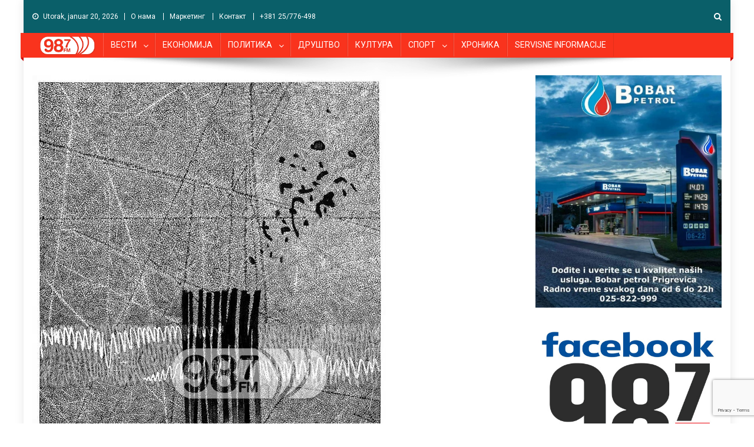

--- FILE ---
content_type: text/html; charset=utf-8
request_url: https://www.google.com/recaptcha/api2/anchor?ar=1&k=6Leg9pggAAAAAPYGm_VxzJow_lkFJf0mP78obFST&co=aHR0cHM6Ly93d3cucmFkaW9kdW5hdi5jb206NDQz&hl=en&v=PoyoqOPhxBO7pBk68S4YbpHZ&size=invisible&anchor-ms=20000&execute-ms=30000&cb=b4ms4okchvrm
body_size: 48666
content:
<!DOCTYPE HTML><html dir="ltr" lang="en"><head><meta http-equiv="Content-Type" content="text/html; charset=UTF-8">
<meta http-equiv="X-UA-Compatible" content="IE=edge">
<title>reCAPTCHA</title>
<style type="text/css">
/* cyrillic-ext */
@font-face {
  font-family: 'Roboto';
  font-style: normal;
  font-weight: 400;
  font-stretch: 100%;
  src: url(//fonts.gstatic.com/s/roboto/v48/KFO7CnqEu92Fr1ME7kSn66aGLdTylUAMa3GUBHMdazTgWw.woff2) format('woff2');
  unicode-range: U+0460-052F, U+1C80-1C8A, U+20B4, U+2DE0-2DFF, U+A640-A69F, U+FE2E-FE2F;
}
/* cyrillic */
@font-face {
  font-family: 'Roboto';
  font-style: normal;
  font-weight: 400;
  font-stretch: 100%;
  src: url(//fonts.gstatic.com/s/roboto/v48/KFO7CnqEu92Fr1ME7kSn66aGLdTylUAMa3iUBHMdazTgWw.woff2) format('woff2');
  unicode-range: U+0301, U+0400-045F, U+0490-0491, U+04B0-04B1, U+2116;
}
/* greek-ext */
@font-face {
  font-family: 'Roboto';
  font-style: normal;
  font-weight: 400;
  font-stretch: 100%;
  src: url(//fonts.gstatic.com/s/roboto/v48/KFO7CnqEu92Fr1ME7kSn66aGLdTylUAMa3CUBHMdazTgWw.woff2) format('woff2');
  unicode-range: U+1F00-1FFF;
}
/* greek */
@font-face {
  font-family: 'Roboto';
  font-style: normal;
  font-weight: 400;
  font-stretch: 100%;
  src: url(//fonts.gstatic.com/s/roboto/v48/KFO7CnqEu92Fr1ME7kSn66aGLdTylUAMa3-UBHMdazTgWw.woff2) format('woff2');
  unicode-range: U+0370-0377, U+037A-037F, U+0384-038A, U+038C, U+038E-03A1, U+03A3-03FF;
}
/* math */
@font-face {
  font-family: 'Roboto';
  font-style: normal;
  font-weight: 400;
  font-stretch: 100%;
  src: url(//fonts.gstatic.com/s/roboto/v48/KFO7CnqEu92Fr1ME7kSn66aGLdTylUAMawCUBHMdazTgWw.woff2) format('woff2');
  unicode-range: U+0302-0303, U+0305, U+0307-0308, U+0310, U+0312, U+0315, U+031A, U+0326-0327, U+032C, U+032F-0330, U+0332-0333, U+0338, U+033A, U+0346, U+034D, U+0391-03A1, U+03A3-03A9, U+03B1-03C9, U+03D1, U+03D5-03D6, U+03F0-03F1, U+03F4-03F5, U+2016-2017, U+2034-2038, U+203C, U+2040, U+2043, U+2047, U+2050, U+2057, U+205F, U+2070-2071, U+2074-208E, U+2090-209C, U+20D0-20DC, U+20E1, U+20E5-20EF, U+2100-2112, U+2114-2115, U+2117-2121, U+2123-214F, U+2190, U+2192, U+2194-21AE, U+21B0-21E5, U+21F1-21F2, U+21F4-2211, U+2213-2214, U+2216-22FF, U+2308-230B, U+2310, U+2319, U+231C-2321, U+2336-237A, U+237C, U+2395, U+239B-23B7, U+23D0, U+23DC-23E1, U+2474-2475, U+25AF, U+25B3, U+25B7, U+25BD, U+25C1, U+25CA, U+25CC, U+25FB, U+266D-266F, U+27C0-27FF, U+2900-2AFF, U+2B0E-2B11, U+2B30-2B4C, U+2BFE, U+3030, U+FF5B, U+FF5D, U+1D400-1D7FF, U+1EE00-1EEFF;
}
/* symbols */
@font-face {
  font-family: 'Roboto';
  font-style: normal;
  font-weight: 400;
  font-stretch: 100%;
  src: url(//fonts.gstatic.com/s/roboto/v48/KFO7CnqEu92Fr1ME7kSn66aGLdTylUAMaxKUBHMdazTgWw.woff2) format('woff2');
  unicode-range: U+0001-000C, U+000E-001F, U+007F-009F, U+20DD-20E0, U+20E2-20E4, U+2150-218F, U+2190, U+2192, U+2194-2199, U+21AF, U+21E6-21F0, U+21F3, U+2218-2219, U+2299, U+22C4-22C6, U+2300-243F, U+2440-244A, U+2460-24FF, U+25A0-27BF, U+2800-28FF, U+2921-2922, U+2981, U+29BF, U+29EB, U+2B00-2BFF, U+4DC0-4DFF, U+FFF9-FFFB, U+10140-1018E, U+10190-1019C, U+101A0, U+101D0-101FD, U+102E0-102FB, U+10E60-10E7E, U+1D2C0-1D2D3, U+1D2E0-1D37F, U+1F000-1F0FF, U+1F100-1F1AD, U+1F1E6-1F1FF, U+1F30D-1F30F, U+1F315, U+1F31C, U+1F31E, U+1F320-1F32C, U+1F336, U+1F378, U+1F37D, U+1F382, U+1F393-1F39F, U+1F3A7-1F3A8, U+1F3AC-1F3AF, U+1F3C2, U+1F3C4-1F3C6, U+1F3CA-1F3CE, U+1F3D4-1F3E0, U+1F3ED, U+1F3F1-1F3F3, U+1F3F5-1F3F7, U+1F408, U+1F415, U+1F41F, U+1F426, U+1F43F, U+1F441-1F442, U+1F444, U+1F446-1F449, U+1F44C-1F44E, U+1F453, U+1F46A, U+1F47D, U+1F4A3, U+1F4B0, U+1F4B3, U+1F4B9, U+1F4BB, U+1F4BF, U+1F4C8-1F4CB, U+1F4D6, U+1F4DA, U+1F4DF, U+1F4E3-1F4E6, U+1F4EA-1F4ED, U+1F4F7, U+1F4F9-1F4FB, U+1F4FD-1F4FE, U+1F503, U+1F507-1F50B, U+1F50D, U+1F512-1F513, U+1F53E-1F54A, U+1F54F-1F5FA, U+1F610, U+1F650-1F67F, U+1F687, U+1F68D, U+1F691, U+1F694, U+1F698, U+1F6AD, U+1F6B2, U+1F6B9-1F6BA, U+1F6BC, U+1F6C6-1F6CF, U+1F6D3-1F6D7, U+1F6E0-1F6EA, U+1F6F0-1F6F3, U+1F6F7-1F6FC, U+1F700-1F7FF, U+1F800-1F80B, U+1F810-1F847, U+1F850-1F859, U+1F860-1F887, U+1F890-1F8AD, U+1F8B0-1F8BB, U+1F8C0-1F8C1, U+1F900-1F90B, U+1F93B, U+1F946, U+1F984, U+1F996, U+1F9E9, U+1FA00-1FA6F, U+1FA70-1FA7C, U+1FA80-1FA89, U+1FA8F-1FAC6, U+1FACE-1FADC, U+1FADF-1FAE9, U+1FAF0-1FAF8, U+1FB00-1FBFF;
}
/* vietnamese */
@font-face {
  font-family: 'Roboto';
  font-style: normal;
  font-weight: 400;
  font-stretch: 100%;
  src: url(//fonts.gstatic.com/s/roboto/v48/KFO7CnqEu92Fr1ME7kSn66aGLdTylUAMa3OUBHMdazTgWw.woff2) format('woff2');
  unicode-range: U+0102-0103, U+0110-0111, U+0128-0129, U+0168-0169, U+01A0-01A1, U+01AF-01B0, U+0300-0301, U+0303-0304, U+0308-0309, U+0323, U+0329, U+1EA0-1EF9, U+20AB;
}
/* latin-ext */
@font-face {
  font-family: 'Roboto';
  font-style: normal;
  font-weight: 400;
  font-stretch: 100%;
  src: url(//fonts.gstatic.com/s/roboto/v48/KFO7CnqEu92Fr1ME7kSn66aGLdTylUAMa3KUBHMdazTgWw.woff2) format('woff2');
  unicode-range: U+0100-02BA, U+02BD-02C5, U+02C7-02CC, U+02CE-02D7, U+02DD-02FF, U+0304, U+0308, U+0329, U+1D00-1DBF, U+1E00-1E9F, U+1EF2-1EFF, U+2020, U+20A0-20AB, U+20AD-20C0, U+2113, U+2C60-2C7F, U+A720-A7FF;
}
/* latin */
@font-face {
  font-family: 'Roboto';
  font-style: normal;
  font-weight: 400;
  font-stretch: 100%;
  src: url(//fonts.gstatic.com/s/roboto/v48/KFO7CnqEu92Fr1ME7kSn66aGLdTylUAMa3yUBHMdazQ.woff2) format('woff2');
  unicode-range: U+0000-00FF, U+0131, U+0152-0153, U+02BB-02BC, U+02C6, U+02DA, U+02DC, U+0304, U+0308, U+0329, U+2000-206F, U+20AC, U+2122, U+2191, U+2193, U+2212, U+2215, U+FEFF, U+FFFD;
}
/* cyrillic-ext */
@font-face {
  font-family: 'Roboto';
  font-style: normal;
  font-weight: 500;
  font-stretch: 100%;
  src: url(//fonts.gstatic.com/s/roboto/v48/KFO7CnqEu92Fr1ME7kSn66aGLdTylUAMa3GUBHMdazTgWw.woff2) format('woff2');
  unicode-range: U+0460-052F, U+1C80-1C8A, U+20B4, U+2DE0-2DFF, U+A640-A69F, U+FE2E-FE2F;
}
/* cyrillic */
@font-face {
  font-family: 'Roboto';
  font-style: normal;
  font-weight: 500;
  font-stretch: 100%;
  src: url(//fonts.gstatic.com/s/roboto/v48/KFO7CnqEu92Fr1ME7kSn66aGLdTylUAMa3iUBHMdazTgWw.woff2) format('woff2');
  unicode-range: U+0301, U+0400-045F, U+0490-0491, U+04B0-04B1, U+2116;
}
/* greek-ext */
@font-face {
  font-family: 'Roboto';
  font-style: normal;
  font-weight: 500;
  font-stretch: 100%;
  src: url(//fonts.gstatic.com/s/roboto/v48/KFO7CnqEu92Fr1ME7kSn66aGLdTylUAMa3CUBHMdazTgWw.woff2) format('woff2');
  unicode-range: U+1F00-1FFF;
}
/* greek */
@font-face {
  font-family: 'Roboto';
  font-style: normal;
  font-weight: 500;
  font-stretch: 100%;
  src: url(//fonts.gstatic.com/s/roboto/v48/KFO7CnqEu92Fr1ME7kSn66aGLdTylUAMa3-UBHMdazTgWw.woff2) format('woff2');
  unicode-range: U+0370-0377, U+037A-037F, U+0384-038A, U+038C, U+038E-03A1, U+03A3-03FF;
}
/* math */
@font-face {
  font-family: 'Roboto';
  font-style: normal;
  font-weight: 500;
  font-stretch: 100%;
  src: url(//fonts.gstatic.com/s/roboto/v48/KFO7CnqEu92Fr1ME7kSn66aGLdTylUAMawCUBHMdazTgWw.woff2) format('woff2');
  unicode-range: U+0302-0303, U+0305, U+0307-0308, U+0310, U+0312, U+0315, U+031A, U+0326-0327, U+032C, U+032F-0330, U+0332-0333, U+0338, U+033A, U+0346, U+034D, U+0391-03A1, U+03A3-03A9, U+03B1-03C9, U+03D1, U+03D5-03D6, U+03F0-03F1, U+03F4-03F5, U+2016-2017, U+2034-2038, U+203C, U+2040, U+2043, U+2047, U+2050, U+2057, U+205F, U+2070-2071, U+2074-208E, U+2090-209C, U+20D0-20DC, U+20E1, U+20E5-20EF, U+2100-2112, U+2114-2115, U+2117-2121, U+2123-214F, U+2190, U+2192, U+2194-21AE, U+21B0-21E5, U+21F1-21F2, U+21F4-2211, U+2213-2214, U+2216-22FF, U+2308-230B, U+2310, U+2319, U+231C-2321, U+2336-237A, U+237C, U+2395, U+239B-23B7, U+23D0, U+23DC-23E1, U+2474-2475, U+25AF, U+25B3, U+25B7, U+25BD, U+25C1, U+25CA, U+25CC, U+25FB, U+266D-266F, U+27C0-27FF, U+2900-2AFF, U+2B0E-2B11, U+2B30-2B4C, U+2BFE, U+3030, U+FF5B, U+FF5D, U+1D400-1D7FF, U+1EE00-1EEFF;
}
/* symbols */
@font-face {
  font-family: 'Roboto';
  font-style: normal;
  font-weight: 500;
  font-stretch: 100%;
  src: url(//fonts.gstatic.com/s/roboto/v48/KFO7CnqEu92Fr1ME7kSn66aGLdTylUAMaxKUBHMdazTgWw.woff2) format('woff2');
  unicode-range: U+0001-000C, U+000E-001F, U+007F-009F, U+20DD-20E0, U+20E2-20E4, U+2150-218F, U+2190, U+2192, U+2194-2199, U+21AF, U+21E6-21F0, U+21F3, U+2218-2219, U+2299, U+22C4-22C6, U+2300-243F, U+2440-244A, U+2460-24FF, U+25A0-27BF, U+2800-28FF, U+2921-2922, U+2981, U+29BF, U+29EB, U+2B00-2BFF, U+4DC0-4DFF, U+FFF9-FFFB, U+10140-1018E, U+10190-1019C, U+101A0, U+101D0-101FD, U+102E0-102FB, U+10E60-10E7E, U+1D2C0-1D2D3, U+1D2E0-1D37F, U+1F000-1F0FF, U+1F100-1F1AD, U+1F1E6-1F1FF, U+1F30D-1F30F, U+1F315, U+1F31C, U+1F31E, U+1F320-1F32C, U+1F336, U+1F378, U+1F37D, U+1F382, U+1F393-1F39F, U+1F3A7-1F3A8, U+1F3AC-1F3AF, U+1F3C2, U+1F3C4-1F3C6, U+1F3CA-1F3CE, U+1F3D4-1F3E0, U+1F3ED, U+1F3F1-1F3F3, U+1F3F5-1F3F7, U+1F408, U+1F415, U+1F41F, U+1F426, U+1F43F, U+1F441-1F442, U+1F444, U+1F446-1F449, U+1F44C-1F44E, U+1F453, U+1F46A, U+1F47D, U+1F4A3, U+1F4B0, U+1F4B3, U+1F4B9, U+1F4BB, U+1F4BF, U+1F4C8-1F4CB, U+1F4D6, U+1F4DA, U+1F4DF, U+1F4E3-1F4E6, U+1F4EA-1F4ED, U+1F4F7, U+1F4F9-1F4FB, U+1F4FD-1F4FE, U+1F503, U+1F507-1F50B, U+1F50D, U+1F512-1F513, U+1F53E-1F54A, U+1F54F-1F5FA, U+1F610, U+1F650-1F67F, U+1F687, U+1F68D, U+1F691, U+1F694, U+1F698, U+1F6AD, U+1F6B2, U+1F6B9-1F6BA, U+1F6BC, U+1F6C6-1F6CF, U+1F6D3-1F6D7, U+1F6E0-1F6EA, U+1F6F0-1F6F3, U+1F6F7-1F6FC, U+1F700-1F7FF, U+1F800-1F80B, U+1F810-1F847, U+1F850-1F859, U+1F860-1F887, U+1F890-1F8AD, U+1F8B0-1F8BB, U+1F8C0-1F8C1, U+1F900-1F90B, U+1F93B, U+1F946, U+1F984, U+1F996, U+1F9E9, U+1FA00-1FA6F, U+1FA70-1FA7C, U+1FA80-1FA89, U+1FA8F-1FAC6, U+1FACE-1FADC, U+1FADF-1FAE9, U+1FAF0-1FAF8, U+1FB00-1FBFF;
}
/* vietnamese */
@font-face {
  font-family: 'Roboto';
  font-style: normal;
  font-weight: 500;
  font-stretch: 100%;
  src: url(//fonts.gstatic.com/s/roboto/v48/KFO7CnqEu92Fr1ME7kSn66aGLdTylUAMa3OUBHMdazTgWw.woff2) format('woff2');
  unicode-range: U+0102-0103, U+0110-0111, U+0128-0129, U+0168-0169, U+01A0-01A1, U+01AF-01B0, U+0300-0301, U+0303-0304, U+0308-0309, U+0323, U+0329, U+1EA0-1EF9, U+20AB;
}
/* latin-ext */
@font-face {
  font-family: 'Roboto';
  font-style: normal;
  font-weight: 500;
  font-stretch: 100%;
  src: url(//fonts.gstatic.com/s/roboto/v48/KFO7CnqEu92Fr1ME7kSn66aGLdTylUAMa3KUBHMdazTgWw.woff2) format('woff2');
  unicode-range: U+0100-02BA, U+02BD-02C5, U+02C7-02CC, U+02CE-02D7, U+02DD-02FF, U+0304, U+0308, U+0329, U+1D00-1DBF, U+1E00-1E9F, U+1EF2-1EFF, U+2020, U+20A0-20AB, U+20AD-20C0, U+2113, U+2C60-2C7F, U+A720-A7FF;
}
/* latin */
@font-face {
  font-family: 'Roboto';
  font-style: normal;
  font-weight: 500;
  font-stretch: 100%;
  src: url(//fonts.gstatic.com/s/roboto/v48/KFO7CnqEu92Fr1ME7kSn66aGLdTylUAMa3yUBHMdazQ.woff2) format('woff2');
  unicode-range: U+0000-00FF, U+0131, U+0152-0153, U+02BB-02BC, U+02C6, U+02DA, U+02DC, U+0304, U+0308, U+0329, U+2000-206F, U+20AC, U+2122, U+2191, U+2193, U+2212, U+2215, U+FEFF, U+FFFD;
}
/* cyrillic-ext */
@font-face {
  font-family: 'Roboto';
  font-style: normal;
  font-weight: 900;
  font-stretch: 100%;
  src: url(//fonts.gstatic.com/s/roboto/v48/KFO7CnqEu92Fr1ME7kSn66aGLdTylUAMa3GUBHMdazTgWw.woff2) format('woff2');
  unicode-range: U+0460-052F, U+1C80-1C8A, U+20B4, U+2DE0-2DFF, U+A640-A69F, U+FE2E-FE2F;
}
/* cyrillic */
@font-face {
  font-family: 'Roboto';
  font-style: normal;
  font-weight: 900;
  font-stretch: 100%;
  src: url(//fonts.gstatic.com/s/roboto/v48/KFO7CnqEu92Fr1ME7kSn66aGLdTylUAMa3iUBHMdazTgWw.woff2) format('woff2');
  unicode-range: U+0301, U+0400-045F, U+0490-0491, U+04B0-04B1, U+2116;
}
/* greek-ext */
@font-face {
  font-family: 'Roboto';
  font-style: normal;
  font-weight: 900;
  font-stretch: 100%;
  src: url(//fonts.gstatic.com/s/roboto/v48/KFO7CnqEu92Fr1ME7kSn66aGLdTylUAMa3CUBHMdazTgWw.woff2) format('woff2');
  unicode-range: U+1F00-1FFF;
}
/* greek */
@font-face {
  font-family: 'Roboto';
  font-style: normal;
  font-weight: 900;
  font-stretch: 100%;
  src: url(//fonts.gstatic.com/s/roboto/v48/KFO7CnqEu92Fr1ME7kSn66aGLdTylUAMa3-UBHMdazTgWw.woff2) format('woff2');
  unicode-range: U+0370-0377, U+037A-037F, U+0384-038A, U+038C, U+038E-03A1, U+03A3-03FF;
}
/* math */
@font-face {
  font-family: 'Roboto';
  font-style: normal;
  font-weight: 900;
  font-stretch: 100%;
  src: url(//fonts.gstatic.com/s/roboto/v48/KFO7CnqEu92Fr1ME7kSn66aGLdTylUAMawCUBHMdazTgWw.woff2) format('woff2');
  unicode-range: U+0302-0303, U+0305, U+0307-0308, U+0310, U+0312, U+0315, U+031A, U+0326-0327, U+032C, U+032F-0330, U+0332-0333, U+0338, U+033A, U+0346, U+034D, U+0391-03A1, U+03A3-03A9, U+03B1-03C9, U+03D1, U+03D5-03D6, U+03F0-03F1, U+03F4-03F5, U+2016-2017, U+2034-2038, U+203C, U+2040, U+2043, U+2047, U+2050, U+2057, U+205F, U+2070-2071, U+2074-208E, U+2090-209C, U+20D0-20DC, U+20E1, U+20E5-20EF, U+2100-2112, U+2114-2115, U+2117-2121, U+2123-214F, U+2190, U+2192, U+2194-21AE, U+21B0-21E5, U+21F1-21F2, U+21F4-2211, U+2213-2214, U+2216-22FF, U+2308-230B, U+2310, U+2319, U+231C-2321, U+2336-237A, U+237C, U+2395, U+239B-23B7, U+23D0, U+23DC-23E1, U+2474-2475, U+25AF, U+25B3, U+25B7, U+25BD, U+25C1, U+25CA, U+25CC, U+25FB, U+266D-266F, U+27C0-27FF, U+2900-2AFF, U+2B0E-2B11, U+2B30-2B4C, U+2BFE, U+3030, U+FF5B, U+FF5D, U+1D400-1D7FF, U+1EE00-1EEFF;
}
/* symbols */
@font-face {
  font-family: 'Roboto';
  font-style: normal;
  font-weight: 900;
  font-stretch: 100%;
  src: url(//fonts.gstatic.com/s/roboto/v48/KFO7CnqEu92Fr1ME7kSn66aGLdTylUAMaxKUBHMdazTgWw.woff2) format('woff2');
  unicode-range: U+0001-000C, U+000E-001F, U+007F-009F, U+20DD-20E0, U+20E2-20E4, U+2150-218F, U+2190, U+2192, U+2194-2199, U+21AF, U+21E6-21F0, U+21F3, U+2218-2219, U+2299, U+22C4-22C6, U+2300-243F, U+2440-244A, U+2460-24FF, U+25A0-27BF, U+2800-28FF, U+2921-2922, U+2981, U+29BF, U+29EB, U+2B00-2BFF, U+4DC0-4DFF, U+FFF9-FFFB, U+10140-1018E, U+10190-1019C, U+101A0, U+101D0-101FD, U+102E0-102FB, U+10E60-10E7E, U+1D2C0-1D2D3, U+1D2E0-1D37F, U+1F000-1F0FF, U+1F100-1F1AD, U+1F1E6-1F1FF, U+1F30D-1F30F, U+1F315, U+1F31C, U+1F31E, U+1F320-1F32C, U+1F336, U+1F378, U+1F37D, U+1F382, U+1F393-1F39F, U+1F3A7-1F3A8, U+1F3AC-1F3AF, U+1F3C2, U+1F3C4-1F3C6, U+1F3CA-1F3CE, U+1F3D4-1F3E0, U+1F3ED, U+1F3F1-1F3F3, U+1F3F5-1F3F7, U+1F408, U+1F415, U+1F41F, U+1F426, U+1F43F, U+1F441-1F442, U+1F444, U+1F446-1F449, U+1F44C-1F44E, U+1F453, U+1F46A, U+1F47D, U+1F4A3, U+1F4B0, U+1F4B3, U+1F4B9, U+1F4BB, U+1F4BF, U+1F4C8-1F4CB, U+1F4D6, U+1F4DA, U+1F4DF, U+1F4E3-1F4E6, U+1F4EA-1F4ED, U+1F4F7, U+1F4F9-1F4FB, U+1F4FD-1F4FE, U+1F503, U+1F507-1F50B, U+1F50D, U+1F512-1F513, U+1F53E-1F54A, U+1F54F-1F5FA, U+1F610, U+1F650-1F67F, U+1F687, U+1F68D, U+1F691, U+1F694, U+1F698, U+1F6AD, U+1F6B2, U+1F6B9-1F6BA, U+1F6BC, U+1F6C6-1F6CF, U+1F6D3-1F6D7, U+1F6E0-1F6EA, U+1F6F0-1F6F3, U+1F6F7-1F6FC, U+1F700-1F7FF, U+1F800-1F80B, U+1F810-1F847, U+1F850-1F859, U+1F860-1F887, U+1F890-1F8AD, U+1F8B0-1F8BB, U+1F8C0-1F8C1, U+1F900-1F90B, U+1F93B, U+1F946, U+1F984, U+1F996, U+1F9E9, U+1FA00-1FA6F, U+1FA70-1FA7C, U+1FA80-1FA89, U+1FA8F-1FAC6, U+1FACE-1FADC, U+1FADF-1FAE9, U+1FAF0-1FAF8, U+1FB00-1FBFF;
}
/* vietnamese */
@font-face {
  font-family: 'Roboto';
  font-style: normal;
  font-weight: 900;
  font-stretch: 100%;
  src: url(//fonts.gstatic.com/s/roboto/v48/KFO7CnqEu92Fr1ME7kSn66aGLdTylUAMa3OUBHMdazTgWw.woff2) format('woff2');
  unicode-range: U+0102-0103, U+0110-0111, U+0128-0129, U+0168-0169, U+01A0-01A1, U+01AF-01B0, U+0300-0301, U+0303-0304, U+0308-0309, U+0323, U+0329, U+1EA0-1EF9, U+20AB;
}
/* latin-ext */
@font-face {
  font-family: 'Roboto';
  font-style: normal;
  font-weight: 900;
  font-stretch: 100%;
  src: url(//fonts.gstatic.com/s/roboto/v48/KFO7CnqEu92Fr1ME7kSn66aGLdTylUAMa3KUBHMdazTgWw.woff2) format('woff2');
  unicode-range: U+0100-02BA, U+02BD-02C5, U+02C7-02CC, U+02CE-02D7, U+02DD-02FF, U+0304, U+0308, U+0329, U+1D00-1DBF, U+1E00-1E9F, U+1EF2-1EFF, U+2020, U+20A0-20AB, U+20AD-20C0, U+2113, U+2C60-2C7F, U+A720-A7FF;
}
/* latin */
@font-face {
  font-family: 'Roboto';
  font-style: normal;
  font-weight: 900;
  font-stretch: 100%;
  src: url(//fonts.gstatic.com/s/roboto/v48/KFO7CnqEu92Fr1ME7kSn66aGLdTylUAMa3yUBHMdazQ.woff2) format('woff2');
  unicode-range: U+0000-00FF, U+0131, U+0152-0153, U+02BB-02BC, U+02C6, U+02DA, U+02DC, U+0304, U+0308, U+0329, U+2000-206F, U+20AC, U+2122, U+2191, U+2193, U+2212, U+2215, U+FEFF, U+FFFD;
}

</style>
<link rel="stylesheet" type="text/css" href="https://www.gstatic.com/recaptcha/releases/PoyoqOPhxBO7pBk68S4YbpHZ/styles__ltr.css">
<script nonce="gTyzSDKwIoe42xQFeMx-KA" type="text/javascript">window['__recaptcha_api'] = 'https://www.google.com/recaptcha/api2/';</script>
<script type="text/javascript" src="https://www.gstatic.com/recaptcha/releases/PoyoqOPhxBO7pBk68S4YbpHZ/recaptcha__en.js" nonce="gTyzSDKwIoe42xQFeMx-KA">
      
    </script></head>
<body><div id="rc-anchor-alert" class="rc-anchor-alert"></div>
<input type="hidden" id="recaptcha-token" value="[base64]">
<script type="text/javascript" nonce="gTyzSDKwIoe42xQFeMx-KA">
      recaptcha.anchor.Main.init("[\x22ainput\x22,[\x22bgdata\x22,\x22\x22,\[base64]/[base64]/UltIKytdPWE6KGE8MjA0OD9SW0grK109YT4+NnwxOTI6KChhJjY0NTEyKT09NTUyOTYmJnErMTxoLmxlbmd0aCYmKGguY2hhckNvZGVBdChxKzEpJjY0NTEyKT09NTYzMjA/[base64]/MjU1OlI/[base64]/[base64]/[base64]/[base64]/[base64]/[base64]/[base64]/[base64]/[base64]/[base64]\x22,\[base64]\\u003d\\u003d\x22,\x22GMKYwrbDpcOcwpfDu8ONKzfCjMK3VwzCuMOkwqJ4wpTDnsKYwpxgQsOVwrlQwrkNwqnDjHEHw5Z2TsONwrwVMsOkw4TCscOWw7wNwrjDmMO3TsKEw4tlwqPCpSM/M8OFw4ANw7PCtnXCsXfDtTkdwo9PYU3CrmrDpTgqwqLDjsOzQhpyw4lENknCusO/w5rClxXDnCfDrALCoMO1wq90w5QMw7PCnXbCucKCWMKNw4EeRFlQw68rwq5OX2t/fcKMw7l2wrzDqiQ5woDCq1DCoUzCrGJPwpXCqsKCw53CtgMwwop8w7xPPsOdwq3Cr8OmwoTCscKuWF0IwpnClsKofT3DjMO/w4E8w4rDuMKUw4VYbkfDqMKPIwHCm8Kkwq50fTxPw7N7PsOnw5DCrcOCH1QKwq4RdsOHwq1tCQRqw6ZpVU3DssKpQA/DhmMbc8OLwrrCkMO9w53DqMOzw4lsw5nDvMKMwoxCw7XDv8Ozwo7ChMOvRhgZw5bCkMOxw7jDlzwfBAdww5/DuMOEBH/Don/[base64]/CnEzCnMK8CH3DkcOjKUhOfUcBPcKlwqfDpXXCp8O2w53DhVXDmcOicS3DhwBHwrN/w75gwqjCjsKcwosgBMKFYS3Cgj/ClAbChhDDoncrw4/DqsKIJCIow70ZbMOQwp40c8O8b3h3csOaM8OVTMOKwoDCjFHCukg+McOeJRjCmsKqwobDr0tMwqptGMOCI8OPw7TDuwB8w6nDom5Ww6XCgsKiwqDDncOEwq3CjWnDijZXw7TCgxHCs8KpElgRw7HDlMKLLl/Cp8KZw5UjI1rDrkXChMKhwqLCnzs/wqPCjCbCusOhw60gwoAXw7zDgA0OIsKPw6jDn1kZC8OPT8K/OR7DocK8VjzCt8Kdw7M7wqEeIxHCp8OLwrMvcsOhwr4vacO3VcOgFMOCPSZXw6sFwpF9w4vDl2vDjDvCosOPwqjCv8KhOsKBw4XCphnDmsOsQcOXXk8rGwYgJMKRwrrCghwJw4zCrEnCoC/CqBt/wrTDlcKCw6dmImstw67CvkHDnMK8HFw+w49Ef8KRw4omwrJxw77DlFHDgG5Mw4UzwoApw5XDj8O5woXDl8KOw40dKcKCw6PCmz7DisOxfUPCtXnCtcO9ESTCk8K5aknCgsOtwp0JMDoWwpbDknA7cMOXScOSwrjCryPCmcKaY8Oywp/DvQlnCTLCoxvDqMKnwqdCwqjCrMO6wqLDvzHDiMKcw5TCvy43wq3CgwvDk8KHPgkNCRTDkcOMdi/DmsKTwrclw5nCjkoow5Rsw67CrQrDpcOTw4rCl8OmIcOjBMOrAMOyIMKzw65/c8Obwp/[base64]/Cg17ClDfDo8KAw5/CtMK0w4wwwodCExbDvGBQw6LCgMKHMcK4wpnCqMKRwo84UMOtNsKcwoR8wpQ7XxEDUxfDgcOww5/DkCnDi1LDgHzDplpzdXciRTnCr8KrNkoNw6rCoMKXw6ViFMOUwoRvZAHCjml1w5/CtMOew77DulkhaA7CuGxNwoE7A8KTwrTCpRPDvMOqw7Ebwrgaw4t4w5Evw6jDmsKiwqDClsOdG8KWw795wpjCkwg4XcOFGMKBw5DDosKJwpbDnMKmf8KDw7DCn21DwotXwqNlKTrDm2TDtiM5QD0Aw75eOcO/[base64]/X8Otw63DnlPCuMK8w7U9QUVGw7/[base64]/DtcKdw713woXCjsOqw5LCpUxSTA3CrsK0wrvDhltIw6BbwoHChnF0wr3Cl0TDhMKSw4pFw7/Dn8OCwp8wUsOqD8Ofwo7DjsKOwodAfUUZw5Jzw47CrgnCqjAnUhIyGErCkMKyU8KWwodxI8OYfcKiYQpadcKrJjMVwrxJw78mT8KcecOewrzCi1XCsykEMsKFwp/[base64]/HBTChcOCwrXCncKJwoREwrHDkxoLekbDhkjColx8MXbCphtcwpTCjz9XLsO5CSFTYMOfw5rDrcKfw6vCn0oPR8OhEsKyNsOLwoI0LsKdXsKcwpzDkWLCh8O5woxGwrXCgBM9UVbCp8Ofwrt6MCMPwop/[base64]/w4IfQiJ3NcOtw60oYEteRRkywpFmWMOqw7xawrkIw73DpMObw5lLOMOxRTfDj8KTw7vDqcKGwodnIcOUA8KNw4DCjEJMQcKVwq3CqcOYwolfwpfDsSNJZ8K9QBIUHcOawpg0KsOuQcOKXlrCvEAAOMKsT3HDmcO3AgnCp8KYwr/DtMK8EMOCwqXDlUPChsOyw5XDjCPDoGfCvMOxJsKRw6Y/ax8Jwq84Mwscw7XCnsKWw7nDosKGwpjCnMK5wqBUe8Ocw6DCjMOnw54FUgvDulQtTH8Xw4U+w6pWwrPCm3rDkEkwDgbDrcOtcXHDkSvCr8KOTUfCncKCwrbCgsK2GBp2fSAoKMKxw6ckPzfCi1d4w4/CnGdVw7gvwpvCs8OhIcO4w63Dk8KqGlTDnsOmGsOOwqBqwrPDg8K7FmTDtmwSw5nDg3cDScK/[base64]/[base64]/Cp8OgD8KFQhUnR07DvMKHw5QKFcOjw7LChSfCv8Ouw4TCksKuw6jDrsKbw4fDtsKnwpE6w7lBwpfCqsKtV3rDkMKYCxZWw7ANRx4tw6HDm3DCnBfDq8Oww65uQkLCrnFNw7HDowHDssKVWcOeIMKjZ2PCj8KOQCrCmnIbFMOvacOWw5UHw6l5ExR/[base64]/[base64]/[base64]/LMOUGBTCgMOANcKzW0rChsOywoYUHMOtR8KrwrgKMMOQbMK3w7IRwoFJwq/[base64]/DhMOkCGVeT2wGw63Dl2tcA8K7wqRbwr4jwrHDkWzDrMOqD8KlRsKLBsONwrY6wqEHejg9HEMmwqw4w443w4UVUgzDt8K2ecONw6x8wqrCh8Onw6rCmnpGwoTCocK+HsKGwqTCj8KdVn3CuXTDlsKGw6TCrcKPYsOKL3jCtMKhwqLDoQPCgcO3AhDCocOLdGwQw5Qfw4/DokXDrG/DuMKIw7EcL1HDkEvCrsK4bMOuCMOwC8OZOQ7CmX9owrl6YcODAj16ZSpcworChcKeLUrDj8OGw4/Dg8OLRlV/Bj/DpsOCG8OsS3xZD01mw4TCtgYowrfCucOSWlUww5bCqsOwwodLw6Jaw7nCihQ0w7QDTGlOwqjDscOaw5bCjX3ChhdFYcOme8OHwrHCtcKxw5E9RydGZB0bZsOCUcK/LsOcF3jCu8KJZMKLO8KfwpjDrRvCmwITUEA7w5vDnsOJDyzCjsKiNFjDqsK8T1vDnAnDmS/DpA7CpcO4w7Adw6DDgl5hLWfDt8OqIcKDwotEKUrDkMKlSQkRwoJ5PDoQSRsow63DocO7w5dlw5vCgsOlE8KYMcOkDXDDmsK9LcKYKcOsw5N6eyrCq8OkRsOmI8KywrRcFC1kwpfDjkgLN8OBwrPDsMKvwpZpw7fCsDx7JRx1N8KACMKew6UdwrNaZMKuTnZowqHCuF/DqmHCjsKIw6/CscKuwo8Yw5ZCLMOjw5jCscKYWHvClxJNwqXDlnddw6cfC8OwcsKeAwERwpVVecKgwp7ClMK4E8OZCcKhwolrSUXCssKwc8KBeMKIP28wwqBcw7IfbMOSwqrCg8OMwqxdJsK/b24Nw70bw5LCr0HDs8KGw74EwrPDt8KYEMKQAsKYQSBTwqx3LCbDicK9KVdTw5LDpcKOLMKoH0/CpV7CoCMPSMKpV8O8VMOuFMKIQsOkF8KRw53CsjnDg1jDvcKsbUPCol/Ci8KnfsKnw4HDvcOWw7Rmw57CiEszMkHCnsK6w57DoBfDk8KLwpAAIcOdD8OvFcKjw7tow6DDvmfDtH7ChCjCnjbDlT3CpcOhwpY3w5LCq8OuwoJ3wrVSwrsZwqIuw6TDpsKFUBnDvBfCs3/DnMOEZsO7HsOHNMOAMcOBJcKINiBbcw/CvMKBL8OEwqEhKwdqIcOwwqVkAcOYPMOGNsKLwo7Cm8O8wohzOcO0F3nCpjzDhRLCqk7CqRRwwqEgGn4cTcO5wr/CtmXChQ4Fw6LDt0/[base64]/ClcK6PMOpw78ua8O/JMOwwqPDi2chZ8OFd3nCtxfCsTAtScONw5PDrm8AXcKywoZIDMOyQzrCvsKtbcK5c8O3Ex/[base64]/w7HDiMOiwo1GZsKkwo8RBsO+cQ4Fw4XCrsOjw5DDhw4gQVtBZcKTwqnDoRZSw4EZe8Kswo9gTMKHw5vDlEpuwo05woJ8wqggwrzCtm/Dl8K/JifCqUTCscO5O13CqMK4bkDCvMOkZWgww73CjnLDhMOWdMK8TxLCtMKSwr/DkcKWwoTCvnQAbmZwaMKAMFV7wpVjJcOGwr8lBy9gwpTCryFSBSJ/wq/CnMOTJcKhw45qw40rw4QVwr7CgUBdL20KfjVuC2LCqcO0GTICOlrDuW/DlwDDucOYOxloMUp5W8Kjw5vDsXx4ECUfw5fClMOLOsORw54Ef8OlM2guOFfDvcK/CzDCq2dmR8O6w7/CtsKEK8KrGcOjLh3DrMO2woPDnh3CrXxZEsO+wr3Ds8OOwqNlwoIvwobCm2XDqmtrDMOMw5rCi8KmBEkibsKbwrtLwrLDlH3CmcKLdkoTw5JiwpdhSsKOVzIJW8O/F8ODw7vCmVlIwp9Bw6fDo2odw4YHw43DvsK/U8KSw7LDjA1Zw6xtEQw9w43DicKJw6TDmMK/dUvDqEPCucKAeiIoNmLDmcK+eMOrVhBoIz01DF7Dq8OTAF42DVB+wpDDpzvDpMK3w79rw5vClBoUwrAswo5WCE7DrMK8FMOKwrjDhcKJWcOeDMOIPBk7DzVNUzR1wonCmCzCv14rNC3DpcKnI2/Do8KBJkfCrwRmZsKDVU/[base64]/DlsK2dXZUXm5+QMOiJCMYw4ZNQMKqwr8cwo/CmnJPw6jCusKdw5/Dq8OGOMKDeDwQFzwQWhfDjcOKIk52CcK8dVrDssKZw73DsEkyw6DCj8O8dy8DwpInPcKOYMK2Ti7CgcKjwqAqSlzDicOQK8KDw5M9wqHDvxfCvRXDoC9Tw6M/wqHDl8K2wrhILGvDtMKawozCvDBMw6bDg8K/GsKAw4TDhkPDi8Oqwr7DvMKjw6bDr8ONwrTDhGnDqMKsw7oqeWFWwrTCmsKXw7TDuRRlZnfDuSVJGMKBc8O/w4rDhsO0wqtWwqRWFcOddi3CtBPDlUbDgcKjZ8Ovw5dNG8OLYsOMwpXCn8OqBsOMb8K0w5jChUVyJMK2cBTClF7DtVDDq2kCw6glKXzDhMKEworDg8KzH8KCH8KdYMKLeMKYI3xbw7sQWUJ5wo3ChMOMMRXDvcKlBMOFwokpwqYrBsKKwpPDmMKSeMKVBB/DgsKTIg5XQXvCoUshw7kzwpHDk8K2TsKrUcKzwp92wr0GBFFuLQnDocOowpjDicKkZWJ+DMOZOiAQw5tSL3cuP8OXH8OBGjzDtWLCinY7wpHCkmbDozrCn1h1w79/ZxAIL8K6D8KnPS8EBX1rDMK7wpXDljfDrsOOw47DlC/CtsK0wog6AnjCo8OkM8Kqcjdyw7pmwq/CsMObwoDCoMKSw7xdTsOgw7ZlM8OMLEN7REXChVbCshXDh8KEwoDCq8KTwoPCpQxcPsORQhLDs8KGwoRvJUrDpVvDm3/DgcKSwq/DusO/w5hbGHHCtwnCiUprDMKEw7zCtQnCrmHDrGt7BcO9wpETKCJXDMK3wp4aw4PCpMOUw7x8wpfCkQU0wqzDv0/Cm8Kxw6sLXXzCs3PDonbCpQ/Cu8O5wp5iwqPCjnpLK8K6dyfDsxtoOAfCsirDoMOTw6TCvcOqwq/[base64]/[base64]/[base64]/FsK6woA5w57DmsO/DBw0w5rCkcK8J2IVw7HDlwjDrEXDqcOABsOmLCFJw57Don7DkzbDtStrw6xSLsO9wrbDmBphwqp/wrwiS8Oow4ckHCrDpjTDlMK8wrN9LcKOw6x1w6V7woRGw7RUwp8bw4/Cj8KyVXvCm3Bfw5AswpnDgwLDiXRSw6VbwoZRw6A1wozDjxg5O8KYAsKsw4bChcORwrZ7wqvCosO6wpXDuVQzwp0Ow7jDo2TCmFvDlFTCimTCkcOgw5XDu8OPY1Jpwqthwo/[base64]/DhSM5eizDgsOIcsKlwr7CjioEwptDwoXCmMONUsOyw53CqRrClRkjw7bDnVZjwqrDg8K9wp3CqsKySMO1wp7CgA7Ci2HCgitYw5nDjEzCn8K/MF0ib8OQw5/DsCJOJzXCgcO8NsOewoDChCzDusOhaMORXkcWUMOza8OWWgUKXcOqAMKYwrLCvMKiwq7Cvihaw7lJw6rDi8OdPMOOSsKEDsOiG8OPUcKOw5nCp07Ct2vDm1BhFsKMw53ChMOnwqXDp8OiUcONwoDCpF46KD/CqSbDmAR4AsKIwofDiivDriRjPcODwp5Lw6BDZyHCq3U3dMKfwoPCoMOBw41GMcK9PsKgw5RUwqk7wonDrsK+woglYFTCusKAwr8XwocQH8OgYcKjw7/Cswg5Q8KeBsKKw5DCgsORRgtgw4rDuy7DjAfCtg9LNEwaEDTDncOSNggrwqnCrVnCmUTCh8K7wqLDucOycS3CsBXCgxtBZm7Cj3DCsTTCh8KxMD/Du8KCw6TDmmJTw7FAw6DCogTCmsKAMsO5w47DsMOGwoDCry1Lw7vDvA9awoPCs8OCwqDCgE1KwpfCsmrChcKXMsK8woPCmHMCwo5XU0jCvMORwosswrc5WUE4w4DCil5jwpxbwpfDpSA6I0Z/w4s0wq/CvEUIw59Vw6HDnnzDu8OgScKqw7vDs8OVXcKow68KWMKBwpkPw64wwqPDl8OnKmMqwpHCuMO6woEJw4LCqg/[base64]/G344wqFSdsKde8OQfsKAwpg/w5/Dj8Kvw75xw4Uob8Kmw4nChnvDglJEwqPCgsOqHcK/wqViIVfCk0/Cq8OMQcOrCMKPbAfCsWgoT8Kfw4jCksORwr12w5jCg8K+IMO2PE5jHsO+TyppZ1PCn8KDwoQbwofDrh7DlcOde8KMw7VAXMKTw6bCnsKSWgfDmFrCscKSTsOSw6jCkiDDvzcAO8OQMMKOwpnDqw3Ci8Kywq/Cm8KmwrsgPT7CpcOmHU4kcMKpwrATw70nwo7CulRNwpsswo/DpShvVnMwDH7CjsOAVMKXXQgmw5FoQ8OLwqlgaMKRwr8rw4zDoWJGa8KADSIyYMKfZkDChS3Cn8OfcFHDrxIaw6wMah9Cw6vClQrDrw9yHV8Ow5nDuh19wp50wqdAw7BBA8K2w7zDr3zDkcKOw7rDq8Olw7BLI8O/wpEXw6YGwq0oUcO9esOdw4zDncKxw7XDpibCisK+w4HDgcKaw4ZZPEY6wqzDkVbDgMKrOFBnZsO/ZwlTw6zDoMOIw4PDjhF/woV8w75mwoXDusKCJE4Jw7LDkMOvf8O/[base64]/DvsKEw6jCrsKEw7Fuwq3DhBPCkcOGw6PCtmDCoEHCo8OrSik2RcOVwqRjwo3DvW9wwoNawploEcO+w4o0En3Co8ODw7BUwokzOMOaL8K1w5QWw6ItwpYFw5LCn1XDkcOHSC3DnAMPwqfDh8OJw5ArOyTDlMOZw612wpwuc33ClzF/[base64]/DpUJkdyzDpTjDh8KJHMKpwqLCkWZiRcO7wodOUsKgAQDDuSsLMkpMKlPCgMO+w4TCvcKmwoXDu8KNccOeRQ41w57CmmVnwroceMOiQl3CgsKWwpHCqcO3w7fDs8OOD8KjD8Ovw43CgCrCocOFw65SeBRfwoDDhcOSbMO8EMKvM8KHwp4EFEE6QjZCVxnCog/DhQnCkcKowrLCg0/DgsKLH8KPJcKuLxQrw6khRQBYwoU4wrPDkMOhwoRVFFTDtcOcw4jCiRrDosODwpxjXsOIwptSD8O6ZxzCj1ZCw6lhFUnDqCzDiiHDtMOzbMKcT1vCv8ORwqLDvBUFw6DClsKFw4TChsO8BMK0NwgON8K1wr47WxjCqgbCmUTCosK6LHsjw4pQJQA6AcKYwrHCo8OXVk/[base64]/[base64]/Cu8KUDMKawo3DvsK2XsKXw4Uow4IUwrF1TcKbw51awrZlMWXCtR/CpsOHV8OjwoXCs17ChFUDTXLCvMK4w4zDgsKNwqrDhMOhw5jDtRHCiBYnw5FEwpbDqMKUwrbCpsONwqzCjCXDhsOvEVNPTyN/w4LDmT/[base64]/DmFDCmsK6woBtw4bDpsKcXMO/UMOKwoADwpFgBjvDhsKkw6LDl8KDTEbDlsKYwqjDjBUUw6EHw5cdw5tcIU4Uw43Dp8KfCDlsw40IV29uecKGeMOzw7QPV0nCvsOSZmHDoUQgCMKgKnLCm8K+JcKhbmNXG0zCr8K/b1Ydw4TDp1PDicO/eD3CvsKnEnc3w5VdwqlCw7tUw5N2H8OJL1nDnMOHO8OBCDVEwovDkzjCksO/w7R0w5IEdMO+w4prw5h6w7nDuMKswokfE1p7w43CkMK2WMK9JS/CnzFSwp7CtcKqw61CIQBrwofDm8OPbDR+wqPDuMKBc8ONw7vClFFGeQHCn8KDd8Kuw6/DoyjDjsOZwqbCi8OCZGB+TsKywqItwpjCtsKtwqTCgxTDu8KqwpYTRMOYwqFWJsKZwpl8EcOyGsKDw5UiLcO1KMKewobDoWtiw5lQwphywrMpG8Khw6cNw6RHw6BlwpnDrsONwrN8SELDv8KOwpkPF8KKw5ZHwrctw6zDqjrChm9SwovDjcOww4tnw7UZHsKBR8K/w7bCtgjChFTDnHvDncOqTcOOdMKlF8KMKMKGw70Ew5DCu8KIw4/CucKKw4fCrsKOEAoowrtcNcOwXSzDkMKvPk7Cv25gXsKXKcOBRMK/w6tow6AMw4RGw5lSG0cwVjTCtyEfwpzDo8KEWS3Dll/[base64]/Dj1gwQMOcGmtKYEZbDAMVw4HCpMOgwqhNwrRAEWpMGsOww5w2w7dGwrrDpFtzwqnDtHglwoPDhzAjW1JrbiUvaWRIw7xsesKxQMKfABHDvQDCmcKhw5ktZgDDsUVjwo/ChMKMwqXDtMKLwoDDsMOdw6gZw7jCpzjCvcKRSsOawphyw5hCw5ZDOcOBD23CpAhMw67ChMOKaEPChzZMwqAPMsOjw6vDghDCtMKaVlnDv8KyA2/CnsO1FyPCvBfDrUgna8Kyw4Ihw5LDjzTCpcKywqHDv8KeWsONwqg1wpLDjMOSwr52w4nCrsKxS8ONw5VUd8OBYihWw5bCtMKAw7gHPHnDokDCkwo+WTkGw6HDhMOiwovClMKQCMKWwp/DuBMzFMK7w6pUworCv8OpBA3CqMOUw4PCrwhZw5rCiEsvwpkFO8O6w6AnCsKca8KuP8KIEcOzw4DDlDrDrcOoUkstP1/DqMORTcKNMHw7QkMXw41SwqNsd8OGw7I/[base64]/LsOKdG0ewpVmH8KBajBNCUA7wr58dTFjFsO6b8OBFMOMwrfDs8Kqw5oiw59qRcOBwq45akolw4TDjV0aM8OPVnoUwpTDmcKAw4JPw7bCjMOxIcOYw6vCuwnCo8Old8O+w53DpB/CrSnCmcKYw68/woDCl2XCj8KMDcOlIkHCl8OuC8K7dMO4woQ9wqlOw7dZSFzCjXTCnCbCtMO6I1FLM3rCk0Vuw6oCaAXDvMK9XgBBLMKMw6Nzw6zCjkHDrcKnwrJew7XDtcOZwo5IDsOfwo1Aw6vDj8OzcXzCqhbDnsOkw6w4CVTCicO7ZlPDg8O9E8OeaikVVMOkwoLCrcK6DW/CjcO4wogrRk7DlcOKNDbDqcK8fT7Dk8KhwpRDwpnDgmDDrQlmwqgcH8Ovw79Zw5BEccOnX0dSME07DcOAWGA3TsOCw7sXXB/DkGzCuSslDBBYw4HDqcO6Y8KcwqJrRcO4w7UNZRzCvXDCklJKwqhNw7fCmB/[base64]/Jg4mBBvCmEHCgTjCmMObRcKtwonChDwhwp7DlMKGTsKcJcORwolFD8OEHn8DMcOcwptjKiB7DcOww51SDG5kw77DtGcgw4TDuMKgNsOVbVjDmWAFa0vDpDhbV8OBecKaLMOMw63DiMOEKBEPR8Kuch/[base64]/Di8OoBMKLGlTDk8OlIcKIeSvDq8KxMMORw5w0w6gcwp7CjMO3B8KWw7oKw7BsXmHCtcO3bsKtwojCksO6woF/w6fCjMO+d2I3woHDocOYwr9Jw53DusKDwpgGwqzCvyPCo2JsLykHw6sDwq/Ct17CrR7CokZhancmTsOYPMOKwqjCrBPDrRXDhMOEXl8+V8KqWGsdw6QMHUQAwq4TwqbCjMK3w4/[base64]/ChMKRVcKSwrkgXW9xBw17wrt6axLDlcKFDcO4VsKhNcKZwr7DtcKbfnBISS/Du8KcZ0nCqEfDkSYew7BqFsOzwqQEw7fCk34ywqLDp8KNw7VcJ8K+w5rCm0HCosO+w7NwAHdWwr7ChsK5wqbCpGYBb0ssJ0XCicK+woLCnMOcwrgJw7ovw6TDgcKbw6RXbh7Cn2XDoE11en3DgMKLHsK3FFV8w5/DhU8CUjbClsKtwoUEQ8OXcyxRNV1owpB8worCucOiw63DrBIrw4LCrsKIw67CrC41agFfwpLDi3YEwrQFDsOkAMOCG0pSw6DDgMKdDCdhOh/[base64]/[base64]/[base64]/DulQpHHLDlsO+wrB7IXN0QsOqw6DCqMKVCE87wp/[base64]/DlWoJwoIYw5LCkyJmQ8KwOjBjwpNVNMKxw7wZw5fCgnF0wrPDn8OqOBzDly/Dp3sowqgQAMKIw64KwrzCmcORw4/CqCBbO8ODDsKrcTvDggLDssKNw7xEQ8O4w7EiS8OGw7kawqZAf8KXB2LDim7CvsK/Hg8Ww5E2Fi3CngtpwoPCi8O/HcKTQcKvJsKvw6TCrMOgwpVxw5p3ZyLDkF94TkZLw71jU8K7wosUwo3DhR4cF8KCFA16c8OTwqTDqSZ0wrNKEnTDrm7CvzPCt2TDnsKrcsKnwogHHRhLw719w5BXwqFiVHHCj8OAaCPDuhJhW8K/w4nCuj9bZVfDsz/[base64]/DmMKDRHfDjsOiBzNPMsOgwq8PYRvDgUfCk2XDgsK/KyDCpsOqwqt4CgNNHgXDpALClsOfUD1Qw5NvIDHDg8Ojw4hZw6Y5f8KHwooZwr/Cg8OOw64KN0N8cUnChcO6Ek7CjMKow7rDucK7w5wif8ONbyoBaAvCkcKIwr1fD23DosK5wotFRkNOwpd0Mn3DuRPCgFYew4jDjm3Cu8OWNsK0w4sVw6UVQTIreTRfw4XDjBBTw4PCgh/DgQFHGGjCmcOTMnPCiMOhG8O1wpoRw5rChG1nwr46w5Now6DCtMOzZXvClcKHw5bDhSnDvMOSw43DqMKFfcKTw5/DhAIuHMOmw71RPmAlwqrDhBPDuQQaCk/Dlx/CoBEDAMOjNEIkwq0JwqhjwoPDnDHDrCDCrcKdaEZGScOheRDCs0MFIA47wpHDpMO9CklqS8K/ZMK9w5k1w6vDvsOCw5lXPSkcAFV1HcONRMKsV8OnBR3DnXzDt2rClQZdLgsNwokhBErDomQoDsKYw7QNZMKqwpdQw65ZwoTCi8KHw6bClgrDt17DrDx9w70vwrDCvMO3wo/CjwAJwqXCrFXCusKfw6YJw6jCpxLChBNJUEEMJBXCocOwwq11woXCnALDssOgwosAw4DDusOMZsK8IcOHSjzCtScKw5HCgcOFw5HDrcOWFMOaJgE5w7RYREnClMKww7Vnwp/[base64]/DuMKFF8K4w6HDq8KKSyPCtcKCw4bCpcKRwp1jZsOGwp7CpTHDhyTDnsOwwr/[base64]/bcK6WEPDqMKZwooEYsKDNRpjM8OIwroKwoE3KsO6BcOzw5sBwogwwoDDi8OjdS/DqsOGwqcXeWXDlsKhKcO4LwvCiRPCosO/[base64]/w4lYw6TDncK3XsKHXMK5wrNSWw9+VcOUa34xwrNbM00Ewp4qwq1rQyIdCh8LwrrDohXDsV3DjcO4wpgWw6zCiBjDvMODRSXDukdhwqfCnzl5TxfDnABrw7jDoXsWwpDCp8O/w6fDli3CgR7CoFReXhoaw4vCjRYBwpzCvcK6woPDunU/[base64]/CkMOjQsKXAcOlScOKbVDCqQDDkT3DkzBKFzYbfVoWw7MBw4TCmAbDn8KIUWwpZwzDmsKww50Nw5pbVAfCp8O0w4LDlsObw7fCpQ/DosOWw7YGwrrDocKbw69pCxfDssKLasK6NsKjT8OnLsK1e8OcKARAQEfCpW/Cp8OFdEzCtsKhw7fCusOqw4zCuAHCthIUw7/DgXAMQ2vDmls/[base64]/CllBmw6nDiyRcwrwyw4NOecOWw45aLcKaNcOEwrd4AsKYDHvCrQHCrMKEw6s7G8O7wr/DhXDDvsKQcsO5G8KOwoEgERN2wqEowprCr8O7wql2wq5xckckODTCgsKDacKlw4/[base64]/w4UywprDhsO/G1PCjcKgw4d9wpVvw5PCgsKHKkpdJMOTHsKKJXbDoCLDpsK5wqo0w5Vlwp7Dn3wldlXCvMKRwqTDnsKcw7zCrygYBkJQw5MxwrHCjRh1VnvCmUnDucOQw6bDqjHCgsOOOGPCjsKNewrDlcOXw7IbZMO/w4nChGvDlcKvN8OKXMO0wpjDg2/CvsKTZsO9w7PDlxVzw79RbsO0wpHDm0gLw4I8wqrCpmXDtwQsw6XCj0/DtQYVHMKMGwzCgVdIIsKhM0gnQsKuN8Kebi/CoAfCjcOzd1p+w5lewrsVO8Kxw6rDrsKhQ2TDisO/w6oew7t0wpAleRjCgMKkwqY/wpbCtD3CtwfDosO5E8O4X31fXyhww7HDvQoTw4TDiMKVwojDjwJMNWvDucO9QcKqw6VYfUIjVMKmFsKQAGNDbnTDm8ObdFtYwqprwrIcN8Kmw77DlsOvLsOYw4QwSMOkw6bCgWXDqzZLP0laC8OWw6lRw75Wek4+w5vDuxfCvcOYL8Onc2PCl8Kew7c/w5E2UsOdcnnDm1DDr8Oxw5B1GcKUVVUiw6fCgsOMw4Nrw5TDocKFfcONEkhawopNe3tkwpN2wqPCjwTDlyvCq8KcwqTDnsKBeCjDicKff3tsw4TChjYRwownQjFuwpbDn8KNw4zDuMKmYMK0wrXCh8OBcsOOf8OMHcO0wpoiRcOlEcKNLcOIGW3ClVTCjizCmMOpJT/CgMKYfV3Dk8OZFsKRZ8OCGcO2wrLDgjbCt8O8wphJFMOkesKCElg6JcO/[base64]/Cqw/Cn8O2wqTDpA8NwotoSMOMw6XDicKqBsO/w41qw6zCoV4sORoBHUUMPVfCmMOZwrNZC3fDhMOWFirDgGxEwoXDhsKfw4TDocOiRhBeIRdcHXo6SAvDgcOyOzoswqvDhC/Dn8O0SUNWw5MSwqxTwoHCtMOQw5lbZ0lQHsOpaCg4wo0CfcKCEx7CtcOsw757wrjDvsKzUsKUwq/CpWbCrWBtwqLDl8OIw4nDiHfDi8Ksw4TCq8KFOsKfO8K2SsObwpfDicOPR8KJw6/Cp8O9wqg4YjrCrmPDom9fw4JlJsOQwq5cDcOFw7Q1SMKgAsOAwp9Yw74ieA3CjMOwaiTDsETCnUDClsK8MMKDw60nw77DlE9CHkxxwpJCwqUmNsK5f1DDjSdifmXDtcK5wphTe8KhacOnwqMjVsOcw5lqDjg/wpbDkcOGEE3Dm8OmwqvDnsKzXQlUw7MlPQZpRyXCpyhhdm1AworDqxc7ak5jT8OHwonCoMKHwoDDi1dkMn/DkMOPFMKyPMKaw47CqjQIw6JFdF7Cn2c/wozCpg0Yw6PDoCPCs8O/[base64]/[base64]/w4rDgAlmIcO9w50GwpPCqB3DmgDDpsKhwpdiKk8dFMOYVjjCgsO4KjjDt8KKw7xfwrYnOsO3w4tlXMKuayt6SsOLwprDrxI4w7XCizTDqU3DrHXDvMO7w5JhwpDCol3Dkw9Ew7EBwr/DpcO5wrAmQ3zDrcKuJBNhS25twrBYPnbCoMO5WcKcJVxAwpVqwqRiPcK0UMOVw4XDhsKZw6HDuwUUXMKXRVnCm2ILMAsBw5Z7QGhUTMKcLlRxcUIKXGdDVCI6EcOpPilCwrHDjgnDrMKRw50lw5DDn0DDi1J/JcKQw7LCv2BLF8KYGjLCnsOzwq82w4zDjlcvwonCr8OSw4fDkcO7BsK3wqjDh1FuPsKGwr9xwp4ZwoxlDm8YQk8fFsKpwpjDp8KMSMO3w6nClzxew77CkWlIwpB2w7AYw4UMasOyKsOIwro4R8OkwotDUSVbwrEwTERUw7AAL8O9w6vDqBHDkcOUwpHCkBrCiQ/[base64]/[base64]/DrMOmcFNXwpXDn0XCsi7Di23CtBjDpcOpw6BswotPw4IyZyfCjTvDjxXCp8KWRzURKMOsR09haRrDhjkVOQTDlXhvL8KtwosLVWcMaiHCocKdWEYhwoLDlSvCh8Orw6opVXDDh8OHZGjDkQRFdsKGUzE/w43DnDTDv8KUwpMJwrwfFcK6QFzCt8Ovwpx9fwDDmsOTWVTDk8KaScK0wpbDnzB6w5LCsBwcwrEOOcKwKhHCi1DDohrCr8KWFMOZwrM/CcOWNcOeIMOlKsKCH2zCvD99a8Kgf8KgTwE1wr/DusO3wpwtBMOkTHbDjMOWw77CnUM9bcOuwqVHwo4kw6PCrmYHLcK3wqoyQMOkwrRbU2pkw4jDtsKPPsKEwovDoMK6JsKBGgfDjMObwpRIwoLDv8KkwqTDhMK4S8OSLjw8w54cRsK0fcKTTysdw50MDBrDjWY/GXJ8w77CpcK6wqB/[base64]/CncK2VcOBw4bCgAIywrnDhMK0SMKFwpB3wrTCnxYAwpvCrsO9VsObQsK2wrzCiMKtMMOAwpcSw5/Dh8KIaTY2wpLCtTFvw558HXEHwpTDhTLDuGrDvcOMdyrDhcOYemdwd2ECwrIdJDRSQ8OjcHl9N3oXBxBIO8O6dsOfVMKFLMKaw6Y2FMOqC8OxVW/DjsOHHSrCh2zCn8O2XMKwSktiEMK+blHDl8OPXsOYwoN9OsOjaRrChlcffMKzwrHDnULDncKaKCBaJBPCmxlSw4wTU8Opw6rCuBkywoQWwpvDjwDCunrCjGzDjsK+wrp+OcKFHsKdw4Zewo/DoRzDlsOOwobDl8OmF8OGVMOcB208wrjCs2bCmxXDrQFmwphhwrvDjMOLwq0BIcK1f8KIw7/[base64]/Dk8K9P8O3BlPDiMKhLsKUGQnDrMOPwqE9wovCgcOyw47Dkk3Cg1jCiMOIXArDsEzClVZbworCmsOJw6grwpbCvsKeEsKZwo3Ck8KFw7VWdcK3w4/DpTfDmgLDkwXDnjvDkMK/VsKUwoTDscKcwqvDmMO9w5PCtVTCp8OTAcONcBzCsMOkFcKCw64mW1hYJ8OnX8K4XDEea23Dk8Kew4nCgcONwoIyw6sZJybDvlrDn3XDp8O7wprDu3lMw7tLezQow5nCqD3CrSdoPGbDtzpWw43DlTjCvsK7wrfDqzTCnsOPw5pqw5Z3wqlLwr/DtsO0w6rCohtHSx9TbjQTwpbDrsOrwqjDjsKAw43DkWbCnQ0rSx9oHMKqC0HCmhQ5w6XCsMKHC8O9w4d8D8Knw7TCqMKbwql4w7PDocOCwrLDqMKscsOUezrCosKBwojCpD7DogXDvsKewpTDgRdKwosjw69twp7DicOKfQpMHg/DtsKBPiDCh8Otw5PDiHgQw77CjQ7DicKew6/DhUfCsDdrXlkFw5TDoV3ClnVbcsOdwpo8Aj/DqUtRS8KVwpnDnUp6wpjCvMOVdDHCpWzDtcKRSsO+fnjDgcO6HnYmfnAlUDJZwqvCgDDCjC13wq/CrAjCjXdUO8Kwwp7ChUnCjXIhw4/[base64]/Dj2rDp3zCr3/CrAJmwplyw6fDkxbDjAQzDcKYP8KDwq9Uw7VUEQXCvhVhwoFyMMKdMypOw4x6wpgOwqQ8w63DisO1wpjCtcKOwpp/w4tvw5HCkMKyeCLCpcObH8OCwp12ZsKYfxQww6F6w4bDk8KnNhU8wq0ow5PCu09MwqBJHiN/eMKJHyrDgsOiwqTDinnChx0YBGAFH8KlT8O+wqPDqiZabFbCtsOnM8OKXUVyOgVow4LClEoIGXMGw4HCtMOEw7J9wp3DkmY0VAEEw5PDuiwYwrvDr8Orw5Iaw40fLXvCscO5dcOIwrglJ8Kpw5xzbjXDosOUfMOnT8K3cBnCgDbCgyzDl0nCgsO6CsK2JcOvJH/Dty7CuSfDrcOOwpnCgMK9w7xafcK6w6xLFCbDqnHCtl7CkFrDgRU1fkPCkcKRw4TDo8Kdw4LCvGtrFXnCsHpVacKSw4DDvsKFwqbCqibDuzYJC3oQEi58dlPCnUbCi8Oew4XCjsKlCMOXw6rDqMObfmvDvW3DlkPDmMOWIMKfwqvDp8K/[base64]/Ci8K6w6wEw6xPwo9SwrLCvcOfUgg4wrYnwrwYw7XDkQTDrMK2YsOeMXTCpV5XIMOdfFh1bsKNwrnCpxzDkyFRw71Rw7HCkMK2wpcLHcOFw69ow6FGKhsSw6xqA2QXw5rDgyPDosO8McO3AcOHLk0vcyE2wonCiMOsw6c/BsOLw7E0w7MLw5XChMO7PS0rABrCksOZw73ChVnDpsOyFMKpLsOqbwbCicOuYsKER8KnRhfDuE4ldFjCtcOEMMKAw4jDncK+ccOXw4sXw7U9wrrDiyFgYADDrFbCuiVpJMO0bsKFbMOQMMKSGMKjwrt2w5nDlC/DjsOtTsONwrrCvHPCk8K+w7cPfhQ3w6Isw4TCtzjCsVXDugU3V8OjBsOQw5Z4GcO8w5x/QxXCpktNw6rCsjXDmzhiZDzCm8OpS8OVYMOkw6EwwoJfWMO7ansFwojCv8Oew4vCh8OcBm8lBcOEV8K2w6XDkcOjJcKwYMKVwoFGZsOfbMOMVsOyA8OXBMOAwqrCq1xCw6dnf8KSKXJGE8KHwprDqC7CpXBBw4zDliXChcO5w6XCkRzDrcOZw5/[base64]/CvsKmw5cmYBDCjMKSC8OMI1dcwppABVtAJhIbwqZ6DUIZw55qw7t1TMOdw702fcOcwrnClw5jZcKnw7/[base64]/B3XCpsKrwqDDh3jChHVtO8KvwoDDl8O9VwXCs8KTJMOXw60uZkTDknQ0wpDDoHISw6xfwqtfwrjCrMK5wqDCgAE/[base64]/w71owpc/w7YfKcOvwqXCp0oJbMOHU1nDjFDDv8OncADDtzZBUR43QsKTczgLwpAzwrXDq3oTw4jDv8Kew6PCqSo5O8KlwpzDicOLwoFawqMDL0A1SQbCtFrDvz/DvSXCqcK7HsKkwprCrS3CoFlZw5A7M8KjNFLDq8KRw7/[base64]/RS5Nw405WsOYwpbDq8O5ZVFqOQ3DgsKew6vDoULCisKRdcKBJnvDssKKBWzClQpqGQ9yY8Kvw7XDisKhw6TCqA\\u003d\\u003d\x22],null,[\x22conf\x22,null,\x226Leg9pggAAAAAPYGm_VxzJow_lkFJf0mP78obFST\x22,0,null,null,null,0,[21,125,63,73,95,87,41,43,42,83,102,105,109,121],[1017145,130],0,null,null,null,null,0,null,0,null,700,1,null,0,\[base64]/76lBhnEnQkZnOKMAhk\\u003d\x22,0,0,null,null,1,null,0,1,null,null,null,0],\x22https://www.radiodunav.com:443\x22,null,[3,1,1],null,null,null,1,3600,[\x22https://www.google.com/intl/en/policies/privacy/\x22,\x22https://www.google.com/intl/en/policies/terms/\x22],\x22i+cJI26F1SzC3kWaHSkd7Pef/uNWF3fCrhevHSFPiG8\\u003d\x22,1,0,null,1,1768904551848,0,0,[100,208,156],null,[214,55,5,60],\x22RC-ZRlMSjO5ugwofw\x22,null,null,null,null,null,\x220dAFcWeA5N4yjZjU068SJyoKMuHcFwwmJN4nmfA5lQuJNDDNZxyC06uibLRgvFnoB9CA5iXE8a186mfMt89UBrUS9_48UVisY-lA\x22,1768987351936]");
    </script></body></html>